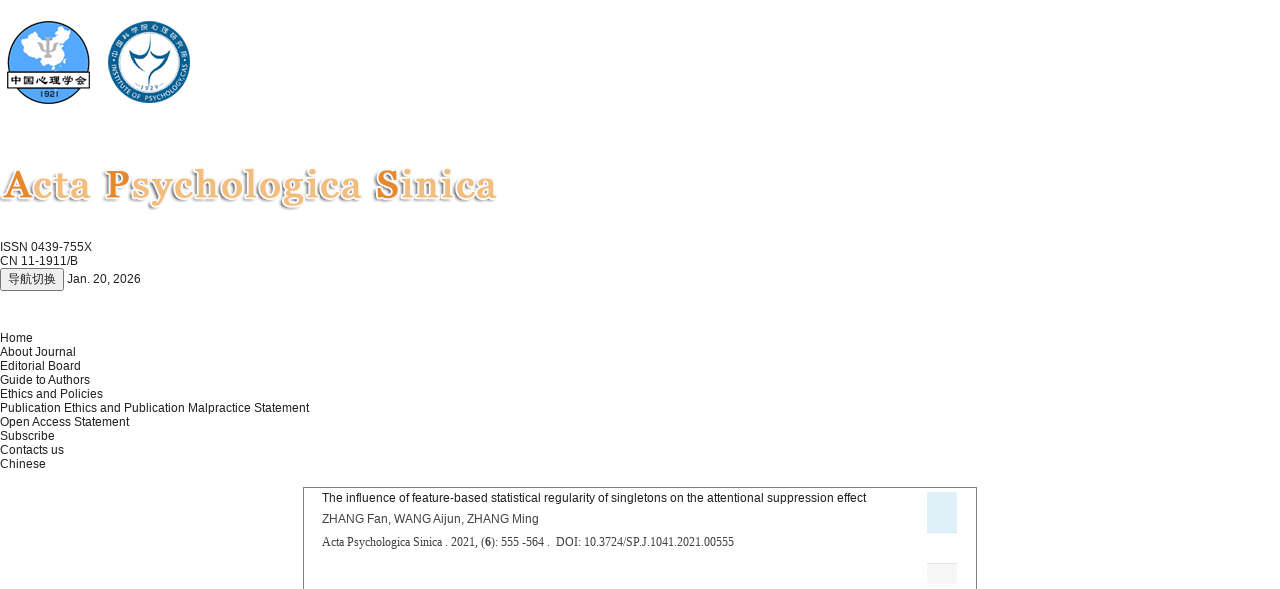

--- FILE ---
content_type: text/html;charset=UTF-8
request_url: https://journal.psych.ac.cn/acps/EN/lexeme/showArticleByLexeme.do?articleID=4878
body_size: 4526
content:






<!DOCTYPE html PUBLIC "-//W3C//DTD XHTML 1.0 Transitional//EN" "http://www.w3.org/TR/xhtml1/DTD/xhtml1-transitional.dtd">
<html>
<head>
<title>The influence of feature-based statistical regularity of singletons on the attentional suppression effect</title>
<meta http-equiv=Content-Type content="text/html; charset=UTF-8"/>
<link href="/acps/images/css.css" type="text/css" rel="stylesheet"/>
<script type="text/javascript" src="https://d3js.org/d3.v3.js"></script>
<link rel="stylesheet" href="https://apps.bdimg.com/libs/jqueryui/1.10.4/css/jquery-ui.min.css">
  <script src="https://apps.bdimg.com/libs/jquery/1.10.2/jquery.min.js"></script>
  <script src="https://apps.bdimg.com/libs/jqueryui/1.10.4/jquery-ui.min.js"></script>
<meta content="MSHTML 6.00.2900.3157" name=GENERATOR/>
<script> 
   var n=30;
   var sum=100;
   var xs=350;
  $(function() {
	 
  });
  </script>
</head>
<body onload="load()" >
<!--头部--> 

<!--头部-->
<div class="container">
<div class="row">
<header class="banner1">
    <div class="col-md-3 logo visible-lg">
      <img src="https://journal.psych.ac.cn/acps/images/0439-755X/images/logo1.png" class="img-responsive" data-bd-imgshare-binded="1">
    </div>
	<div class="col-md-6 logo text-center">
      <img src="https://journal.psych.ac.cn/acps/images/0439-755X/images/logo.png" class="img-responsive" data-bd-imgshare-binded="1">
    </div>
    <div class="col-md-3 issn visible-lg">
	ISSN 0439-755X<br>
	CN 11-1911/B<br>
	</div>
</header>
</div>
</div>


  <div class="container">
   <div class="row">
	<div class="navbar site-nav site-nav-en whitebg">
    <div class="navbar-header">
      <button class="navbar-toggle collapsed" type="button" data-toggle="collapse" data-target=".navbar-collapse"> <span class="sr-only">导航切换</span> <span class="icon-bar"></span> <span class="icon-bar"></span> <span class="icon-bar"></span> </button>
      <a class="navbar-brand visible-xs" href="javacript:void(0);"><script language="JavaScript">
							function PageDate()
							{
							currentDate = new Date()
							with (currentDate)
							{
							day=getDay()
							month=getMonth()
							if (month==0){document.write('Jan. ')}
							if (month==1){document.write('Feb. ')}
							if (month==2){document.write('March ')}
							if (month==3){document.write('Apr. ')}
							if (month==4){document.write('May. ')}
							if (month==5){document.write('Jun. ')}
							if (month==6){document.write('Jul. ')}
							if (month==7){document.write('Aug. ')}
							if (month==8){document.write('Sept. ')}
							if (month==9){document.write('Oct. ')}
							if (month==10){document.write('Nov. ')}
							if (month==11){document.write('Dec. ')}
							this.document.write(getDate()+', '+getFullYear())
							}
							}
							PageDate()
            </script></a> </div>
    <div class="navbar-collapse collapse" role="navigation">
      <ul class="nav navbar-nav">
		<li style="width:180px;font-size:16px;line-height: 40px;text-align: center;margin-right: 20px;color:#fff;" class="hidden-xs">
			<script language="JavaScript">
							function PageDate()
							{
							currentDate = new Date()
							with (currentDate)
							{
							day=getDay()
							month=getMonth()
							if (month==0){document.write('Jan. ')}
							if (month==1){document.write('Feb. ')}
							if (month==2){document.write('March ')}
							if (month==3){document.write('Apr. ')}
							if (month==4){document.write('May. ')}
							if (month==5){document.write('Jun. ')}
							if (month==6){document.write('Jul. ')}
							if (month==7){document.write('Aug. ')}
							if (month==8){document.write('Sept. ')}
							if (month==9){document.write('Oct. ')}
							if (month==10){document.write('Nov. ')}
							if (month==11){document.write('Dec. ')}
							this.document.write(getDate()+', '+getFullYear())
							}
							}
							PageDate()
            </script>
	    </li>
		<li><a href="https://journal.psych.ac.cn/acps/EN/0439-755X/home.shtml">Home</a></li>
									<li><a href="https://journal.psych.ac.cn/acps/EN/column/column1.shtml">About Journal</a></li>
												<li><a href="https://journal.psych.ac.cn/acps/EN/column/column3.shtml">Editorial Board</a></li>
												<li><a href="https://journal.psych.ac.cn/acps/EN/column/column6.shtml">Guide to Authors</a></li>
							<li class="dropdown">
			<a href="#" class="dropdown-toggle" data-toggle="dropdown">Ethics and Policies <b class="caret"></b></a>
			<ul class="dropdown-menu">
				<li><a href="https://journal.psych.ac.cn/acps/EN/column/column13.shtml">Publication Ethics and Publication Malpractice Statement</a></li>
				<li><a href="https://journal.psych.ac.cn/acps/EN/column/column14.shtml">Open Access Statement</a></li>
			</ul>
		</li>
		<li><a href="https://journal.psych.ac.cn/acps/EN/column/column8.shtml">Subscribe</a></li>
		<li><a href="https://journal.psych.ac.cn/acps/EN/column/column12.shtml">Contacts us</a></li>
		<li><a href="http://journal.psych.ac.cn/xlxb" target="_blank">Chinese</a></li>

      </ul>
    </div>
    </div>
  </div>
</div>
<div class="container whitebg" style="height: 16px"></div>
<!--头部end-->


<style type="text/css">
.node {
stroke: #fff;
stroke-width: 1.5px;
cursor:pointer;
}
.nodetext {
fill: #000;
font-size:12px;
cursor:pointer;
pointer-events:none;
}

text {
  font: 10px sans-serif;
}

#nodeinfo {
    right: 5px;
    top: 58px;
    max-width: 400px;
    opacity: .8;
}

.panel-info {
    border-color: #bce8f1;
}

.panel {
    margin-bottom: 20px;
    background-color: #fff;
    border: 1px solid transparent;
    border-radius: 4px;
    -webkit-box-shadow: 0 1px 1px rgba(0,0,0,.05);
    box-shadow: 0 1px 1px rgba(0,0,0,.05);
}

.panel-info>.panel-heading {
    color: #31708f;
    background-color: #d9edf7;
    border-color: #bce8f1;
}
.panel-heading {
    padding: 10px 15px;
    border-bottom: 1px solid transparent;
    border-top-left-radius: 3px;
    border-top-right-radius: 3px;
}
button.close {
    -webkit-appearance: none;
    padding: 0;
    cursor: pointer;
    background: 0 0;
    border: 0;
}
.close {
    float: right;
    font-size: 21px;
    font-weight: 700;
    line-height: 1;
    color: #000;
    text-shadow: 0 1px 0 #fff;
    filter: alpha(opacity=20);
    opacity: .2;
}
button, input, select, textarea {
    font-family: inherit;
    font-size: inherit;
    line-height: inherit;
}
button, html input[type=button], input[type=reset], input[type=submit] {
    -webkit-appearance: button;
    cursor: pointer;
}
button, select {
    text-transform: none;
}
button {
    overflow: visible;
}
button, input, optgroup, select, textarea {
    margin: 0;
    font: inherit;
    color: inherit;
}

.h2, h2 {
    font-size: 30px;
}
.h1, .h2, .h3, h1, h2, h3 {
    margin-top: 20px;
    margin-bottom: 10px;
}
.h1, .h2, .h3, .h4, .h5, .h6, h1, h2, h3, h4, h5, h6 {
    font-family: inherit;
    font-weight: 500;
    line-height: 1.1;
    color: inherit;
}
.h4, h4 {
    font-size: 18px;
}
.h4, .h5, .h6, h4, h5, h6 {
    margin-top: 10px;
    margin-bottom: 10px;
}
.panel-body {
    padding: 15px;
}
.panel-footer {
    padding: 10px 15px;
    background-color: #f5f5f5;
    border-top: 1px solid #ddd;
    border-bottom-right-radius: 3px;
    border-bottom-left-radius: 3px;
}
* {
    -webkit-box-sizing: border-box;
    -moz-box-sizing: border-box;
    box-sizing: border-box;
}
.link {
  stroke: #999;
  stroke-opacity: .6;
}


.mag-word{
	cursor: pointer;
	color: #990000;
}
.current-word{
	color: red;
	font-weight:bold;
}

.center{
    padding-right: 15px;
    padding-left: 15px;
    margin-right: auto;
    margin-left: auto;
	border:1px solid gray;
}

</style>

<!--中间--> 		
<table border=0 cellspacing=0 cellpadding=0 width=1002 align=center>
	<tr>
		<td align="left" valign="top" bgcolor="#FFFFFF">
		
		<table class="center">
		<tr>
			<td valign=top>
<div style="width:600px;">
	
	<a href="https://journal.psych.ac.cn/acps/EN/10.3724/SP.J.1041.2021.00555 class="txt_biaoti">
		The influence of feature-based statistical regularity of singletons on the attentional suppression effect
	</a>
	
	
	<div class="authorList">
		<span class="abs_zuozhe">ZHANG Fan, WANG Aijun, ZHANG Ming</span>
	</div>
	
	<span class="abs_njq">
	Acta Psychologica Sinica
	. 
	
	2021, (<strong>6</strong>):&nbsp;555
	
	-564
	
	.&nbsp;
	
	DOI: 10.3724/SP.J.1041.2021.00555
	
	</span>
</div>
<div id="svg_div"></div>			
			</td>
			<td valign=top>
<div id="nodeinfo" class="panel panel-info">
  <div class="panel-heading"><h2></h2></div>
  <div class="panel-body"></div>
  <div class="panel-footer"></div>
</div>			
			</td>
		</tr>
	</table>
			
		</td>
	</tr>
</table>

<script type="text/javascript">
function load(){
var width = 600;
var height = 650;
//取得20个颜色的序列
var color = d3.scale.category20();
//定义画布
var svg = d3.select("#svg_div").append("svg")
.attr("width", width)
.attr("height", height)
.attr("id", "showId");
//定义力学结构
var force = d3.layout.force()
.charge(-250)
.linkDistance(350)
.size([width, height]);
//读取数据
 $.getJSON('https://journal.psych.ac.cn/acps/EN/lexeme/readArticleByLexeme.do?articleID=4878',null,function(graph){
 if(graph && graph.nodes && graph.nodes.length && graph.nodes.length>0){
	showInfo(graph.nodes[0]);
 }
	force
.nodes(graph.nodes)
.links(graph.links)
.start();
//定义连线
var link = svg.selectAll(".link")
.data(graph.links)
.enter()
.append("line")
.attr("class", "link")
.attr("stroke","#09F")
.attr("stroke-opacity","0.4")
.style("stroke-width",1);
//定义节点标记
var node = svg.selectAll(".node")
.data(graph.nodes)
.enter()
.append("g").on("click",function(d){showInfo(d)})
.call(force.drag);
//节点圆形标记
node.append("circle")
.attr("class", "node")
.attr("r",function(d){return 15+d.size*3;})
.style("fill", function(d) { return color(d.group); });
//标记鼠标悬停的标签
node.append("title")
.text(function(d) { return d.name_en_all; });
//节点上显示的姓名
node.append("text")
.attr("dy", ".3em")
.attr("class","nodetext")
.style("text-anchor", "middle")
.text(function(d) { return d.name_en; });
//开始力学动作
force.on("tick", function() {
link.attr("x1", function(d) { return d.source.x; })
.attr("y1", function(d) { return d.source.y; })
.attr("x2", function(d) { return d.target.x; })
.attr("y2", function(d) { return d.target.y; });
node.attr("transform", function(d){ return "translate("+d.x+"," + d.y + ")";});
});
   });


}
var dialog = $('#nodeinfo');
 function showInfo(d){
	var desc = '';
	
	dialog.find('.panel-heading h2').html(d.name_en);
	
	
	desc += '<p><font color="blue">Position</font></p>';
	var text = d.sentences_list.forEach(function(child) { 
		desc += '<p>' + child.text + '</p>';
	})
	dialog.find('.panel-body').html(desc);
	dialog.show();
 }

 function getData(path){
	 alert(path);
    $.ajax({
        url: path,
        success: function(jsondata){
            return jsonfata;
        }
    });
}
 
 function showCnctst(id){
	 window.location="https://journal.psych.ac.cn/acps/EN/lexeme/showCnctst.do?cnctst_id="+id;
 }


</script>

<!--底部-->


<div class="container">
<div class="row">
<footer class="text-center footer">

<br>
Copyright &copy; Editorial office of Acta Psychologica Sinica<br>
Tel: 010-64850861　E-mail: xuebao@psych.ac.cn<br>Support by Beijing Magtech<br>
<script type="text/javascript" src="https://js.users.51.la/19146748.js"></script>
</footer>
</div>
</div>


<!--返回顶部-->
<div class="top_web" id="backtop" style="display:block;"> <span class="glyphicon glyphicon-chevron-up" aria-hidden="true" ></span> </div>
<script src="https://journal.psych.ac.cn/acps/images/0439-755X/js/backtop.js"></script>
<!--返回顶部end-->



</body>

</HTML>
